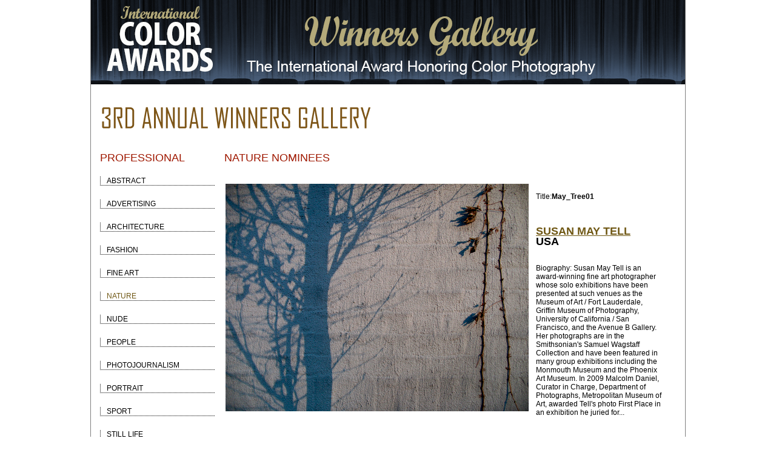

--- FILE ---
content_type: text/html; charset=UTF-8
request_url: https://www.colorawards.com/gallery/3rdannual/professional/nature/nominees/63116
body_size: 2732
content:
<!DOCTYPE html PUBLIC "-//W3C//DTD XHTML 1.0 Strict//EN" "http://www.w3.org/TR/xhtml1/DTD/xhtml1-strict.dtd">
<html xmlns="http://www.w3.org/1999/xhtml" xml:lang="en" lang="en">
<head>

<title>Tell Susan May, USA, Nominee - Nature - Professional, May_Tree01  - The 3rd Color Awards | International Award Honoring Color Photography</title>

<meta content="international color awards, color awards, color masters, photo, prize, gala, winners gallery, photoshow, photo awards, photo prize, colour photography, colors, photographic competition, photo contest, photography competition, photo competition, photo gallery, contest, competition, photography, awards, international, colour, foto" name="keywords">
<meta content="Tell, Susan May, USA, Nominee - Nature - Professional, May_Tree01 - The 3rd Color Awards | International Award Honoring Color Photography" name="description">
<meta content="index, follow" name="robots">
<meta content="index, follow" name="googlebot">
<meta name="author" content="International Color Awards">

<link rel="shortcut icon" href="https://www.colorawards.com/images/favicon.ico" />
<meta http-equiv="Content-Type" content="text/html; charset=iso-8859-1" />
<link rel="stylesheet" type="text/css" href="/css/global.css" />
	<link rel="stylesheet" type="text/css" href="/css/gallery.css" />
	<link rel="stylesheet" type="text/css" href="/css/gallery_mobile.css" />
		
<script type="text/javascript" src="/highslide/highslide-with-gallery.js"></script>
<link rel="stylesheet" type="text/css" href="/highslide/highslide.css" />

<!--
	2) Optionally override the settings defined at the top
	of the highslide.js file. The parameter hs.graphicsDir is important!
-->
<script type="text/JavaScript" src="/js/jqModal.js"></script>


<script type="text/javascript">
hs.graphicsDir = '/highslide/graphics/';
hs.showCredits = false;
hs.align = 'center';
hs.transitions = ['expand', 'crossfade'];
hs.outlineType = 'rounded-white';
hs.fadeInOut = true;


//hs.dimmingOpacity = 0.75;
// Add the controlbar
hs.addSlideshow({
	//slideshowGroup: 'group1',
	interval: 5000,
	repeat: false,
	useControls: true,
	fixedControls: 'fit',
	overlayOptions: {
		opacity: .75,
		position: 'bottom center',
		hideOnMouseOut: true
	}
});
</script>

    
	


</head>
<body>

		
<div id="container">
<div id="galheader">
<a href="https://www.colorawards.com/gallery/18thannual" title="International Color Awards"><img src="/img/gallery/winnersgallery.png" alt="International Color Awards" /></a>
<!--<br />
		<ul id="galheader-nav" class="img-labels">
        	<li class="spacer"><a href="/gallery/18thannual" title="18th Annual Winners Gallery">Home</a></li>
	<li class="spacer" >
     <a title="Professional or Amateur" href="/gallery/3rdannual/amateur/nature/nominees ">[Amateur] </a></li>

</ul>-->
    

    </div>
</div>
			

	</div>
	<div id="content" class="clearfix">

<script   src="https://code.jquery.com/jquery-3.3.1.min.js"   integrity="sha256-FgpCb/KJQlLNfOu91ta32o/NMZxltwRo8QtmkMRdAu8="   crossorigin="anonymous"></script><script src="/gallery/common/function.js" type="text/javascript"></script><!--pages_can/fullsize.php--><p><img src="/img/gallery/gallery-3rd.gif" alt="Winners Gallery" /></p>
<div id="column1">
  <div id="left-nav">
    <div id="left-nav-list">
      <h1>Professional</h1>
            <a href="/gallery/3rdannual/professional/abstract/nominees"> <span class="">Abstract</span></a><br />
            <a href="/gallery/3rdannual/professional/advertising/nominees"> <span class="">Advertising</span></a><br />
            <a href="/gallery/3rdannual/professional/architecture/nominees"> <span class="">Architecture</span></a><br />
            <a href="/gallery/3rdannual/professional/fashion/nominees"> <span class="">Fashion</span></a><br />
            <a href="/gallery/3rdannual/professional/fine-art/nominees"> <span class="">Fine Art</span></a><br />
            <a href="/gallery/3rdannual/professional/nature/nominees"> <span class="curent_cat">Nature</span></a><br />
            <a href="/gallery/3rdannual/professional/nude/nominees"> <span class="">Nude</span></a><br />
            <a href="/gallery/3rdannual/professional/people/nominees"> <span class="">People</span></a><br />
            <a href="/gallery/3rdannual/professional/photojournalism/nominees"> <span class="">Photojournalism</span></a><br />
            <a href="/gallery/3rdannual/professional/portrait/nominees"> <span class="">Portrait</span></a><br />
            <a href="/gallery/3rdannual/professional/sport/nominees"> <span class="">Sport</span></a><br />
            <a href="/gallery/3rdannual/professional/still-life/nominees"> <span class="">Still Life</span></a><br />
            <a href="/gallery/3rdannual/professional/wildlife/nominees"> <span class="">Wildlife</span></a><br />
      
                  <a href="/gallery/3rdannual/professional/poy"><span>Photographer<br />
      of the Year</span></a> <br />
    </div>
  </div>
</div>
<div id="column6">
	<div class="indent">
    		<h1 class='fullsize-category-title'>Nature nominees </h1>
	<table class="fullsize gallery">
		<tr>
			<td>
				<a href="#"><img src="/magicimage.php?img=/home/colors/public_html/uploads/161831-Tell_Susan_May_Tree01.jpg&img_size=500" alt="May_Tree01" align="top" border="0" title="May_Tree01" data-copywritealert='Image copyright of Susan May Tell'></a>
			</td>
			<td>
				<b><span class="galleryposition"></span></b><br />
				Title:<b>May_Tree01</b>
				<br />
				<em></em><br />
				<br /><br />
				<h1 class="detail"> 
				    					<a href="http://www.susanmaytell.com" target="_blank" class="default_link" title="Susan May Tell, USA">
						<div class="galleryname">Susan May Tell</div>
					</a>
				    
					<div class="gallerycountry">USA</div>

				</h1>
								<br /> <br />
									Biography:
					Susan May Tell is an award-winning fine art photographer whose solo exhibitions have been presented at such venues as the Museum of Art / Fort Lauderdale, Griffin Museum of Photography, University of California / San Francisco, and the Avenue B Gallery.  

Her photographs are in the Smithsonian's Samuel Wagstaff Collection and have been featured in many group exhibitions including the Monmouth Museum and the Phoenix Art Museum.  In 2009 Malcolm Daniel, Curator in Charge, Department of Photographs, Metropolitan Museum of Art, awarded Tell's photo First Place in an exhibition he juried for...							</td>
		</tr>
	</table>
	</div>
</div>
	</div>
	<div id="footer">
		<div id="footer-main">
			 <!--		<div id="footer-sponsors">
				JUDGING <span style="color: #fff;">PANEL</span>
				<a href=""><img src="/" alt="Judging Panel" style="width: 960px;" /></a>
			</div>-->	
			<div id="footer-nav">
			
			
	
<p style="font-size: 8pt; text-align: center; margin-top: 0pt; margin-bottom: 0pt;">


<!--&copy; 2005-2022 <a href="https://www.colorawards.com/">INTERNATIONAL COLOR AWARDS</a> - All rights reserved. -->

&copy; 2005-2026 <a href="https://www.colorawards.com/">INTERNATIONAL COLOR AWARDS</a> - All rights reserved. 
Works exhibited in the Winners Gallery are owned by the named photographer and international copyright law prohibits the use of this copyrighted material.
 
</p> 
			
			
	
				
			</div>
		</div>
	</div>
</div>
<div id="footer-credit">
 <!--put footer content here-->



          
</div>


<!-- close shadow start  
				</div>
			</div>
		</div>
	</div>
 close shadow end -->
</div>
</body>
</html>    
    
